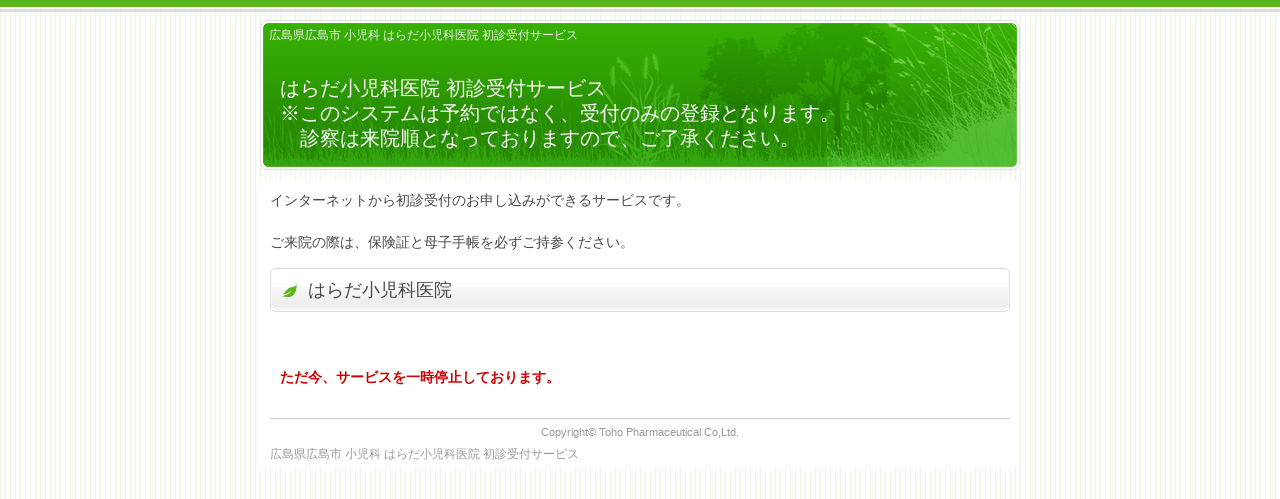

--- FILE ---
content_type: text/html; charset=utf-8
request_url: https://www.489map.com/helios/A6435381/reserve/stop
body_size: 5057
content:
<?xml version="1.0" encoding="utf-8"?>
<!DOCTYPE html PUBLIC "-//W3C//DTD XHTML 1.0 Transitional//EN" "http://www.w3.org/TR/xhtml1/DTD/xhtml1-transitional.dtd">
<html xmlns="http://www.w3.org/1999/xhtml" lang="jp" xml:lang="jp">
<head>	<meta http-equiv="Content-Type" content="text/html; charset=UTF-8" />
	<meta http-equiv="Content-Style-Type" content="text/css" />
	<meta http-equiv="Content-Script-Type" content="text/javascript" /><meta name="description" content="広島県,広島市の小児科 はらだ小児科医院は初診受付サービスによる初診予約、診療予約を受け付けています" />
<meta name="keywords" content="広島県,広島市,小児科,はらだ小児科医院,初診受付サービス,病院予約システム,診療予約システム,初診予約,診療予約" />
<meta name="robots" content="noindex" />
	<title>広島県広島市 小児科 はらだ小児科医院 初診受付サービス 病院予約システム 診療予約システム 初診予約 診療予約</title>
	<link rel="shortcut icon" href="/favicon.ico" />
		<link rel="stylesheet" type="text/css" media="all" href="/helios/css/common.css?c=3" />
	<link rel="stylesheet" type="text/css" media="all" href="/helios/css/user-style.css?c=3" />
	<link rel="stylesheet" type="text/css" media="all" href="/helios/css/monsin-style.css?c=3" />
	<link rel="stylesheet" type="text/css" href="/helios/css/styleF/styleF.css?c=3" media="all" />	<!--[if lte IE 6]>
	<script type="text/javascript" src="/helios/js/DD_belatedPNG_0.0.8a.js"></script>
	<script type="text/javascript">
	DD_belatedPNG.fix('img, input, #header, .pngfix, .btn_bg, .possibleDay, .fullDay');
	</script>
	<![endif]-->
		<script type="text/javascript" src="/helios/js/common.js?c=3"></script>
	<script type="text/javascript" src="/helios/js/jquery.js?c=3"></script>	<script type="text/javascript">

		var _gaq = _gaq || [];
		_gaq.push(['_setAccount', 'UA-24497954-1']);
		_gaq.push(['_trackPageview']);

		(function() {
		var ga = document.createElement('script'); ga.type = 'text/javascript'; ga.async = true;
		ga.src = ('https:' == document.location.protocol ? 'https://ssl' : 'http://www') + '.google-analytics.com/ga.js';
		var s = document.getElementsByTagName('script')[0]; s.parentNode.insertBefore(ga, s);
		})();

	</script>
	<!-- Google tag (gtag.js) -->
	<script async src="https://www.googletagmanager.com/gtag/js?id=G-Z2NLWDRXG6"></script>
	<script>
		window.dataLayer = window.dataLayer || [];
		function gtag(){dataLayer.push(arguments);}
		gtag('js', new Date());

		gtag('config', 'G-Z2NLWDRXG6');
	</script>
	<!-- Google Tag Manager -->
	<script>(function(w,d,s,l,i){w[l]=w[l]||[];w[l].push({'gtm.start':
	new Date().getTime(),event:'gtm.js'});var f=d.getElementsByTagName(s)[0],
	j=d.createElement(s),dl=l!='dataLayer'?'&l='+l:'';j.async=true;j.src=
	'https://www.googletagmanager.com/gtm.js?id='+i+dl+ '&gtm_auth=LXXS8VCDtPzSEan7JBKrzQ&gtm_preview=env-1&gtm_cookies_win=x';f.parentNode.insertBefore(j,f);
	})(window,document,'script','dataLayer','GTM-T3G28GP');</script>
	<!-- End Google Tag Manager -->
</head>
<body>
	<!-- Google Tag Manager (noscript) -->
	<noscript><iframe src="https://www.googletagmanager.com/ns.html?id=GTM-T3G28GP&gtm_auth=LXXS8VCDtPzSEan7JBKrzQ&gtm_preview=env-1&gtm_cookies_win=x"
		height="0" width="0" style="display:none;visibility:hidden"></iframe></noscript>
	<!-- End Google Tag Manager (noscript) -->
	<!-- START:headerwapper -->
	<div id="headerwrapper" class="pngfix">
		<!-- START:header -->
		<div id="header">
			<span>広島県広島市 小児科 はらだ小児科医院 初診受付サービス</span>
			<p class="headertext">&nbsp;&nbsp;</p>
			<div class="systemName">
				<h1>はらだ小児科医院 初診受付サービス<br />
※このシステムは予約ではなく、受付のみの登録となります。<br />
　診察は来院順となっておりますので、ご了承ください。</h1>
			</div>
		</div>
		<!-- / END:#header -->
	</div>
	<!-- / END:#headerwapper -->
	<!-- START:cbody -->
	<div id="cbody">
		<!-- START:details -->
		<div id="details">
<!-- START:#systemSummary システム概要が入ります -->
<div id="systemSummary">
	<p>インターネットから初診受付のお申し込みができるサービスです。<br />
<br />
ご来院の際は、保険証と母子手帳を必ずご持参ください。</p>
</div>
<!-- / END:#systemSummary -->
<!-- START:#basicInfo 医療機関基本情報ここから -->
<div id="basicInfo">
	<h2 class="pngfix">はらだ小児科医院</h2>
</div>
<!-- / END:#basicInfo 医療機関基本情報ここまで -->
<!-- start:エラーメッセージ表示エリア -->
<div class="noticeMessage">
		<p>ただ今、サービスを一時停止しております。</p>
	</div>
<!-- /end:エラーメッセージ表示エリア -->		</div>
		<!-- /END:details -->
		<!-- START:#footer -->
		<div id="footer">
			<p>Copyright&copy; Toho Pharmaceutical Co,Ltd.</p>
			<span>広島県広島市 小児科 はらだ小児科医院 初診受付サービス</span>
		</div>
		<!-- /END:#footer -->
	</div>
	<!-- /END:#cbody -->
</body>
</html>

--- FILE ---
content_type: text/css
request_url: https://www.489map.com/helios/css/common.css?c=3
body_size: 6572
content:
@charset "utf-8";
/*===========================================================
    RESET STYLE and COMMON SETTINGS
===========================================================*/

/*-------------------------------------
 RESET
--------------------------------------*/
html, body, div, span, applet, object, iframe,
h1, h2, h3, h4, h5, h6, p,
blockquote, pre, a, abbr, acronym, address, big, cite, code, del, dfn, em, font, img, ins, kbd, q, s, samp, small, strike, strong, sub, sup, tt, var,
dl, dt, dd, ol, ul, li, fieldset, form, label, legend, table, caption, tbody, tfoot, thead, tr, th, td {
margin: 0;
padding: 0;
border: 0;
outline: 0;
font-weight: inherit;
font-style: inherit;
font-size: 14px;
font-family: inherit;
vertical-align: baseline;
}
a, a:link, a:visited, a:hover, a:active{text-decoration:none}
table{border-collapse:separate; border-spacing:0;}
th, td {text-align:left; font-weight:normal;}
img, iframe {border:none; text-decoration:none;}
ol, ul{list-style:none;}
input, textarea, select, button {font-size:100%; font-family:inherit;}
select{margin:inherit;}
hr{margin:0; padding:0; border:0; color:#000; background-color:#000; height:1px}

/*-------------------------------------
 COMMON (font family, color, font style)
--------------------------------------*/
body {
	font-family:"メイリオ", Meiryo, "ヒラギノ角ゴ Pro W3", "Hiragino Kaku Gothic Pro", Osaka, "ＭＳ Ｐゴシック", "MS PGothic", sans-serif;
	color: #474747;
	line-height: 1.5;
	text-align:center;
	background:#eee;/*仮*/
}

address,h1,h2,h3,h4{
	font-style: normal;
	font-weight: normal;
}

/*-------------------------------------
 clearfix
--------------------------------------*/
.clearfix{ /zoom : 1; }
.clearfix:after{ content: ''; display:block; clear:both; height:0;}

/*-------------------------------------
 float
--------------------------------------*/
.floatL{ float: left;}
.floatR{ float: right;}
/* Float Clear */
.clear{
	clear: both;
	zoom: 1;
	height: 1px;
	font-size: 1px;
	line-height: 1px;
}

/*-------------------------------------
 text align and text hidden
--------------------------------------*/
.posiLeft{ text-align: left !important; }
.posiRight{ text-align: right !important; }
.posiCenter{ text-align: center !important;}
.vTop{ vertical-align: top !important;}
.vMiddle{ vertical-align: middle !important;}
.vBottom{ vertical-align: bottom !important;}
.hidden {visibility: hidden;}

/*-------------------------------------
 link
--------------------------------------*/
a:link{
	color: #00f;
	text-decoration: none;
}
a:visited {
	text-decoration: none;
}
a:hover{
	color:#f30;
	text-decoration: none;
}
a:active{
	text-decoration: none;
}

#cbody a:link{ text-decoration: underline;}
#cbody a:visited{ text-decoration: underline;}
#cbody a:hover{ text-decoration: underline;}
#cbody a:active{ text-decoration: underline;}

a:has(img) {
	display: inline-block;
}

/*-------------------------------------
 font color, weight, size
--------------------------------------*/
.notes{ color:#C00;}
.notesBold{ color:#C00; font-weight:bold;}
.font_em{ font-weight: bold !important;}
.fs11{ font-size: 11px !important;}
.fs12{ font-size: 12px !important;}
.fs14{ font-size: 14px !important;}

/*-------------------------------------
 margin
--------------------------------------*/
.mt0{ margin-top: 0 !important;}
.mt5{ margin-top: 5px !important;}
.mt10{ margin-top: 10px !important;}
.mt15{ margin-top: 15px !important;}
.mt20{ margin-top: 20px !important;}
.mt30{ margin-top: 30px !important;}

.mb0{ margin-bottom: 0 !important;}
.mb5{ margin-bottom: 5px !important;}
.mb10{ margin-bottom: 10px !important;}
.mb15{ margin-bottom: 15px !important;}
.mb20{ margin-bottom: 20px !important;}
.mb30{ margin-bottom: 30px !important;}

.ml0{ margin-left: 0 !important;}
.ml5{ margin-left: 5px !important;}
.ml10{ margin-left: 10px !important;}
.ml15{ margin-left: 15px !important;}
.ml20{ margin-left: 20px !important;}
.ml35{ margin-left: 35px !important;}

.mr0{ margin-right: 0 !important;}
.mr5{ margin-right: 5px !important;}
.mr10{ margin-right: 10px !important;}
.mr15{ margin-right: 15px !important;}
.mr20{ margin-right: 20px !important;}

/*-------------------------------------
 padding
--------------------------------------*/
.pt0{ padding-top: 0 !important;}
.pb0{ padding-bottom: 0 !important;}
.pl0{ padding-left: 0 !important;}
.pr0{ padding-right: 0 !important;}

/*-------------------------------------
 table
--------------------------------------*/
table{
	border-collapse:collapse;
	width:100%;
}

th, td{
	border:1px solid #bbb;
	font-size:14px;
	line-height:1.4;
	padding: 3px 3px 3px 8px;
	word-break: break-all;
}

th{
	background:#ddd;
}

/*必須アイコン*/
.must{
	background:url(../images/icon_must.gif) no-repeat right center #ddd;
}

.must_left{
	background:url(../images/icon_must.gif) no-repeat left 4px center #ddd;
}

.noborderTable th{
	background:#fff;
	border:none;
	padding: 2px;
	vertical-align: middle;
}

.noborderTable td{
	border:none;
	padding: 2px;
	vertical-align: middle;
}

/*-------------------------------------
 hr
--------------------------------------*/
hr.line {
	border-width: 1px 0px 0px 0px;
	border-style: solid;
	color: #ddd;
	background: none;
	height: 1px;
	margin-top: 0.5em;
    margin-bottom: 0.5em;
}

/*-------------------------------------
 width
--------------------------------------*/
.w10per{width: 10% !important;}
.w20per{width: 20% !important;}
.w25per{width: 25% !important;}
.w50per{width: 50% !important;}
.w75per{width: 75% !important;}
.w95per{width: 95% !important;}
.w98per{width: 98% !important;}
.w100per{width: 100% !important;}

.w150px{width:150px !important;}
.w310px{width:310px !important;}

/*-------------------------------------
 word-break
--------------------------------------*/
table.wordBreak td{word-break: break-all;}

/*-------------------------------------
 文字色
--------------------------------------*/
.red_shin { color: #FF0000; }

/*-------------------------------------
 display
--------------------------------------*/
.dflex { display: flex; }



--- FILE ---
content_type: text/css
request_url: https://www.489map.com/helios/css/styleF/styleF.css?c=3
body_size: 4288
content:
@charset "utf-8";
/*===========================================================
  style F
===========================================================*/
body{
	background:url(images/body_bg.png) 0 0 repeat;
}
/*-------------------------------------
 header
--------------------------------------*/
#headerwrapper{
	background:url(images/headerwrapper_bg.png) 0 0 repeat-x;
}

#header{
	background:url(images/header_bg.png) 0 0 repeat-x;
	color: white;
}
#header span{
	margin-top:19px;
	margin-left:9px;
	color:#eee;
}

p.headertext{
	padding-top:40px;
	padding-left:20px;
}

/*header title */
div.systemName{
	width:630px;
	margin-top:15px;
	padding-left:20px;
}
div.systemName h1{
	font-size:20px;
	line-height:1.25;
}

/*-------------------------------------
 cbody
--------------------------------------*/
#cbody{
	margin-bottom:10px;
}

#cbody h2{
	background:url(images/cbody_h2_bg.png) 0 0 no-repeat;
	padding-left: 38px;
	height: 44px;
	line-height: 44px;
	font-size: 18px !important;
}

#basicInfo{
	background:#fff;
	padding-bottom:10px;
}
#basicInfo table{
	width:720px;
	margin:10px 10px 0 10px;
}

#cbody #basicInfo h2{
}

/* flow */
#flow{
	background:#93D076;
}

#flow div{
	width:150px;
	height:35px;
	float:left;
	background:url(images/flow_bg.png) 0 0 no-repeat;
	line-height:35px;
	text-align:center;
	margin-top:12px;
	margin-right:2px;
}

#flow div.flow_on{
	background:url(images/flow_bg_on.png) 0 0 no-repeat;
	color:#fff;
}

/*-------------------------------------
 Calender
--------------------------------------*/
/*calender tab */
div.tabs{
	width:740px;
	margin-top: 15px;
	margin-bottom: 10px;
}

ul.nav{
	list-style:none;
	margin:0 0 0 10px;
	padding:0;
	height:26px;
}

ul.nav li {
	width:100px;
	height:26px;
	float:left;
	margin-right: 2px;
}

ul.nav li a {
	padding:3px 5px;
	background: #fff;
	border: 1px solid #B4B4B4;
	border-radius: 5px 5px 0 0;
	border-bottom: none;
	height: 19px;
	color:#808080;
	text-decoration:none !important;
	display:block;
	text-align:center;
}

ul.nav li a:hover {
	background: #fff;
	border: 1px solid #B4B4B4;
	border-radius: 5px 5px 0 0;
	border-bottom: none;
	height: 19px;
	color:#474747;
}

ul.nav li a.selected, ul.nav li a.selected:hover {
	background: #F1F1F1;
	border: 1px solid #B4B4B4;
	border-radius: 5px 5px 0 0;
	border-bottom: none;
	height: 20px;
	color:#474747;
	font-weight:bold;
}

ul.nav li a:focus {
	outline: 0;
}

div.tabs div {
	padding:5px;
	padding-bottom: 0;
	#padding-bottom: 10px;
	_padding-bottom: 10px;
	margin-top:0px;
	#margin-top:0;/*IE-BugFix*/
	_margin-top:0;/*IE-BugFix*/
	border:1px solid #B4B4B4;
	background: #F1F1F1;
}

div.tabs div div{
	padding:4px;
	margin:0;
}

.clearFix:after{
	display:block;
	clear:both;
	height:0;
	visibility:hidden;
	content:".";
	zoom:1;
}

/* �\��󋵕\���̔w�i�ݒ�
--------------------------------------*/
/* �\��\���i���\���j�̃{�^���w�i�ݒ� */
.possibleDay{
	background:url(images/btn_possibleDay_bg.png) 4px 4px no-repeat !important;
}

/* �\��󂫂Ȃ��i�~�\���j�̃{�^���w�i�ݒ� */
.fullDay{
	background:url(images/btn_fullDay_bg.png) 4px 4px no-repeat !important;
}

/* �\��󋵃K�C�h
--------------------------------------*/
#statusGuide .possible img{
	background:url(images/btn_possibleDay_bg.png) 0 0 no-repeat;
}

#statusGuide .full img{
	background:url(images/btn_fullDay_bg.png) 0 0 no-repeat;
}

#statusGuide .impossible img{
	background:url(images/btn_impossible_bg.png) 0 0 no-repeat;
}

#statusGuide .close img{
	background:url(images/btn_close_bg.png) 0 0 no-repeat;
}

/*-------------------------------------
 form
--------------------------------------*/
/* button background */
.btn_bg{
	background:url(images/btn_bg.png) 0 0 no-repeat;
}

.reserveNumber{
	color:#039;
}
